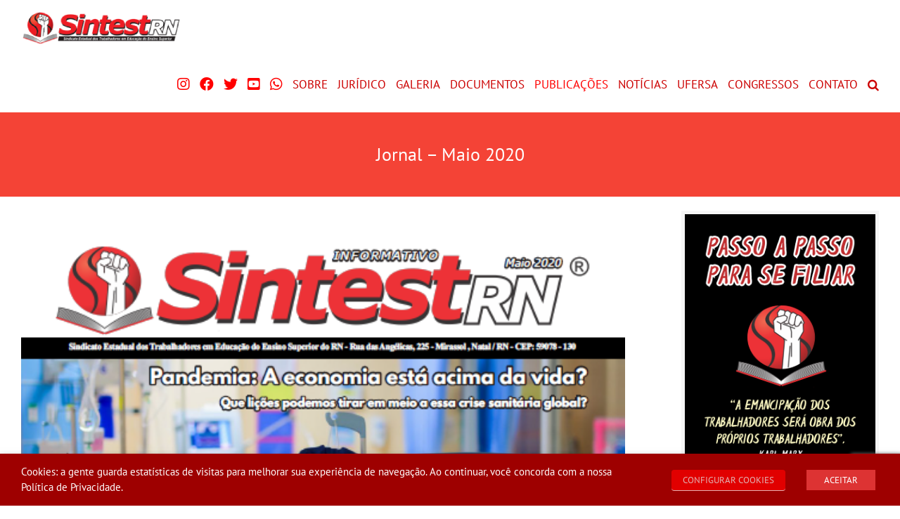

--- FILE ---
content_type: text/html; charset=UTF-8
request_url: https://sintestrn.org.br/wp-admin/admin-ajax.php?action=fusion_login_nonce
body_size: -117
content:
<input type="hidden" id="_wpnonce" name="_wpnonce" value="f9b0306f04" />

--- FILE ---
content_type: text/html; charset=utf-8
request_url: https://www.google.com/recaptcha/api2/anchor?ar=1&k=6LfEczMsAAAAAIxHIejQkWDIOv7eXFnr6tVSHs3Y&co=aHR0cHM6Ly9zaW50ZXN0cm4ub3JnLmJyOjQ0Mw..&hl=en&v=9TiwnJFHeuIw_s0wSd3fiKfN&size=invisible&badge=hide&anchor-ms=20000&execute-ms=30000&cb=2qp4c368taiz
body_size: 48113
content:
<!DOCTYPE HTML><html dir="ltr" lang="en"><head><meta http-equiv="Content-Type" content="text/html; charset=UTF-8">
<meta http-equiv="X-UA-Compatible" content="IE=edge">
<title>reCAPTCHA</title>
<style type="text/css">
/* cyrillic-ext */
@font-face {
  font-family: 'Roboto';
  font-style: normal;
  font-weight: 400;
  font-stretch: 100%;
  src: url(//fonts.gstatic.com/s/roboto/v48/KFO7CnqEu92Fr1ME7kSn66aGLdTylUAMa3GUBHMdazTgWw.woff2) format('woff2');
  unicode-range: U+0460-052F, U+1C80-1C8A, U+20B4, U+2DE0-2DFF, U+A640-A69F, U+FE2E-FE2F;
}
/* cyrillic */
@font-face {
  font-family: 'Roboto';
  font-style: normal;
  font-weight: 400;
  font-stretch: 100%;
  src: url(//fonts.gstatic.com/s/roboto/v48/KFO7CnqEu92Fr1ME7kSn66aGLdTylUAMa3iUBHMdazTgWw.woff2) format('woff2');
  unicode-range: U+0301, U+0400-045F, U+0490-0491, U+04B0-04B1, U+2116;
}
/* greek-ext */
@font-face {
  font-family: 'Roboto';
  font-style: normal;
  font-weight: 400;
  font-stretch: 100%;
  src: url(//fonts.gstatic.com/s/roboto/v48/KFO7CnqEu92Fr1ME7kSn66aGLdTylUAMa3CUBHMdazTgWw.woff2) format('woff2');
  unicode-range: U+1F00-1FFF;
}
/* greek */
@font-face {
  font-family: 'Roboto';
  font-style: normal;
  font-weight: 400;
  font-stretch: 100%;
  src: url(//fonts.gstatic.com/s/roboto/v48/KFO7CnqEu92Fr1ME7kSn66aGLdTylUAMa3-UBHMdazTgWw.woff2) format('woff2');
  unicode-range: U+0370-0377, U+037A-037F, U+0384-038A, U+038C, U+038E-03A1, U+03A3-03FF;
}
/* math */
@font-face {
  font-family: 'Roboto';
  font-style: normal;
  font-weight: 400;
  font-stretch: 100%;
  src: url(//fonts.gstatic.com/s/roboto/v48/KFO7CnqEu92Fr1ME7kSn66aGLdTylUAMawCUBHMdazTgWw.woff2) format('woff2');
  unicode-range: U+0302-0303, U+0305, U+0307-0308, U+0310, U+0312, U+0315, U+031A, U+0326-0327, U+032C, U+032F-0330, U+0332-0333, U+0338, U+033A, U+0346, U+034D, U+0391-03A1, U+03A3-03A9, U+03B1-03C9, U+03D1, U+03D5-03D6, U+03F0-03F1, U+03F4-03F5, U+2016-2017, U+2034-2038, U+203C, U+2040, U+2043, U+2047, U+2050, U+2057, U+205F, U+2070-2071, U+2074-208E, U+2090-209C, U+20D0-20DC, U+20E1, U+20E5-20EF, U+2100-2112, U+2114-2115, U+2117-2121, U+2123-214F, U+2190, U+2192, U+2194-21AE, U+21B0-21E5, U+21F1-21F2, U+21F4-2211, U+2213-2214, U+2216-22FF, U+2308-230B, U+2310, U+2319, U+231C-2321, U+2336-237A, U+237C, U+2395, U+239B-23B7, U+23D0, U+23DC-23E1, U+2474-2475, U+25AF, U+25B3, U+25B7, U+25BD, U+25C1, U+25CA, U+25CC, U+25FB, U+266D-266F, U+27C0-27FF, U+2900-2AFF, U+2B0E-2B11, U+2B30-2B4C, U+2BFE, U+3030, U+FF5B, U+FF5D, U+1D400-1D7FF, U+1EE00-1EEFF;
}
/* symbols */
@font-face {
  font-family: 'Roboto';
  font-style: normal;
  font-weight: 400;
  font-stretch: 100%;
  src: url(//fonts.gstatic.com/s/roboto/v48/KFO7CnqEu92Fr1ME7kSn66aGLdTylUAMaxKUBHMdazTgWw.woff2) format('woff2');
  unicode-range: U+0001-000C, U+000E-001F, U+007F-009F, U+20DD-20E0, U+20E2-20E4, U+2150-218F, U+2190, U+2192, U+2194-2199, U+21AF, U+21E6-21F0, U+21F3, U+2218-2219, U+2299, U+22C4-22C6, U+2300-243F, U+2440-244A, U+2460-24FF, U+25A0-27BF, U+2800-28FF, U+2921-2922, U+2981, U+29BF, U+29EB, U+2B00-2BFF, U+4DC0-4DFF, U+FFF9-FFFB, U+10140-1018E, U+10190-1019C, U+101A0, U+101D0-101FD, U+102E0-102FB, U+10E60-10E7E, U+1D2C0-1D2D3, U+1D2E0-1D37F, U+1F000-1F0FF, U+1F100-1F1AD, U+1F1E6-1F1FF, U+1F30D-1F30F, U+1F315, U+1F31C, U+1F31E, U+1F320-1F32C, U+1F336, U+1F378, U+1F37D, U+1F382, U+1F393-1F39F, U+1F3A7-1F3A8, U+1F3AC-1F3AF, U+1F3C2, U+1F3C4-1F3C6, U+1F3CA-1F3CE, U+1F3D4-1F3E0, U+1F3ED, U+1F3F1-1F3F3, U+1F3F5-1F3F7, U+1F408, U+1F415, U+1F41F, U+1F426, U+1F43F, U+1F441-1F442, U+1F444, U+1F446-1F449, U+1F44C-1F44E, U+1F453, U+1F46A, U+1F47D, U+1F4A3, U+1F4B0, U+1F4B3, U+1F4B9, U+1F4BB, U+1F4BF, U+1F4C8-1F4CB, U+1F4D6, U+1F4DA, U+1F4DF, U+1F4E3-1F4E6, U+1F4EA-1F4ED, U+1F4F7, U+1F4F9-1F4FB, U+1F4FD-1F4FE, U+1F503, U+1F507-1F50B, U+1F50D, U+1F512-1F513, U+1F53E-1F54A, U+1F54F-1F5FA, U+1F610, U+1F650-1F67F, U+1F687, U+1F68D, U+1F691, U+1F694, U+1F698, U+1F6AD, U+1F6B2, U+1F6B9-1F6BA, U+1F6BC, U+1F6C6-1F6CF, U+1F6D3-1F6D7, U+1F6E0-1F6EA, U+1F6F0-1F6F3, U+1F6F7-1F6FC, U+1F700-1F7FF, U+1F800-1F80B, U+1F810-1F847, U+1F850-1F859, U+1F860-1F887, U+1F890-1F8AD, U+1F8B0-1F8BB, U+1F8C0-1F8C1, U+1F900-1F90B, U+1F93B, U+1F946, U+1F984, U+1F996, U+1F9E9, U+1FA00-1FA6F, U+1FA70-1FA7C, U+1FA80-1FA89, U+1FA8F-1FAC6, U+1FACE-1FADC, U+1FADF-1FAE9, U+1FAF0-1FAF8, U+1FB00-1FBFF;
}
/* vietnamese */
@font-face {
  font-family: 'Roboto';
  font-style: normal;
  font-weight: 400;
  font-stretch: 100%;
  src: url(//fonts.gstatic.com/s/roboto/v48/KFO7CnqEu92Fr1ME7kSn66aGLdTylUAMa3OUBHMdazTgWw.woff2) format('woff2');
  unicode-range: U+0102-0103, U+0110-0111, U+0128-0129, U+0168-0169, U+01A0-01A1, U+01AF-01B0, U+0300-0301, U+0303-0304, U+0308-0309, U+0323, U+0329, U+1EA0-1EF9, U+20AB;
}
/* latin-ext */
@font-face {
  font-family: 'Roboto';
  font-style: normal;
  font-weight: 400;
  font-stretch: 100%;
  src: url(//fonts.gstatic.com/s/roboto/v48/KFO7CnqEu92Fr1ME7kSn66aGLdTylUAMa3KUBHMdazTgWw.woff2) format('woff2');
  unicode-range: U+0100-02BA, U+02BD-02C5, U+02C7-02CC, U+02CE-02D7, U+02DD-02FF, U+0304, U+0308, U+0329, U+1D00-1DBF, U+1E00-1E9F, U+1EF2-1EFF, U+2020, U+20A0-20AB, U+20AD-20C0, U+2113, U+2C60-2C7F, U+A720-A7FF;
}
/* latin */
@font-face {
  font-family: 'Roboto';
  font-style: normal;
  font-weight: 400;
  font-stretch: 100%;
  src: url(//fonts.gstatic.com/s/roboto/v48/KFO7CnqEu92Fr1ME7kSn66aGLdTylUAMa3yUBHMdazQ.woff2) format('woff2');
  unicode-range: U+0000-00FF, U+0131, U+0152-0153, U+02BB-02BC, U+02C6, U+02DA, U+02DC, U+0304, U+0308, U+0329, U+2000-206F, U+20AC, U+2122, U+2191, U+2193, U+2212, U+2215, U+FEFF, U+FFFD;
}
/* cyrillic-ext */
@font-face {
  font-family: 'Roboto';
  font-style: normal;
  font-weight: 500;
  font-stretch: 100%;
  src: url(//fonts.gstatic.com/s/roboto/v48/KFO7CnqEu92Fr1ME7kSn66aGLdTylUAMa3GUBHMdazTgWw.woff2) format('woff2');
  unicode-range: U+0460-052F, U+1C80-1C8A, U+20B4, U+2DE0-2DFF, U+A640-A69F, U+FE2E-FE2F;
}
/* cyrillic */
@font-face {
  font-family: 'Roboto';
  font-style: normal;
  font-weight: 500;
  font-stretch: 100%;
  src: url(//fonts.gstatic.com/s/roboto/v48/KFO7CnqEu92Fr1ME7kSn66aGLdTylUAMa3iUBHMdazTgWw.woff2) format('woff2');
  unicode-range: U+0301, U+0400-045F, U+0490-0491, U+04B0-04B1, U+2116;
}
/* greek-ext */
@font-face {
  font-family: 'Roboto';
  font-style: normal;
  font-weight: 500;
  font-stretch: 100%;
  src: url(//fonts.gstatic.com/s/roboto/v48/KFO7CnqEu92Fr1ME7kSn66aGLdTylUAMa3CUBHMdazTgWw.woff2) format('woff2');
  unicode-range: U+1F00-1FFF;
}
/* greek */
@font-face {
  font-family: 'Roboto';
  font-style: normal;
  font-weight: 500;
  font-stretch: 100%;
  src: url(//fonts.gstatic.com/s/roboto/v48/KFO7CnqEu92Fr1ME7kSn66aGLdTylUAMa3-UBHMdazTgWw.woff2) format('woff2');
  unicode-range: U+0370-0377, U+037A-037F, U+0384-038A, U+038C, U+038E-03A1, U+03A3-03FF;
}
/* math */
@font-face {
  font-family: 'Roboto';
  font-style: normal;
  font-weight: 500;
  font-stretch: 100%;
  src: url(//fonts.gstatic.com/s/roboto/v48/KFO7CnqEu92Fr1ME7kSn66aGLdTylUAMawCUBHMdazTgWw.woff2) format('woff2');
  unicode-range: U+0302-0303, U+0305, U+0307-0308, U+0310, U+0312, U+0315, U+031A, U+0326-0327, U+032C, U+032F-0330, U+0332-0333, U+0338, U+033A, U+0346, U+034D, U+0391-03A1, U+03A3-03A9, U+03B1-03C9, U+03D1, U+03D5-03D6, U+03F0-03F1, U+03F4-03F5, U+2016-2017, U+2034-2038, U+203C, U+2040, U+2043, U+2047, U+2050, U+2057, U+205F, U+2070-2071, U+2074-208E, U+2090-209C, U+20D0-20DC, U+20E1, U+20E5-20EF, U+2100-2112, U+2114-2115, U+2117-2121, U+2123-214F, U+2190, U+2192, U+2194-21AE, U+21B0-21E5, U+21F1-21F2, U+21F4-2211, U+2213-2214, U+2216-22FF, U+2308-230B, U+2310, U+2319, U+231C-2321, U+2336-237A, U+237C, U+2395, U+239B-23B7, U+23D0, U+23DC-23E1, U+2474-2475, U+25AF, U+25B3, U+25B7, U+25BD, U+25C1, U+25CA, U+25CC, U+25FB, U+266D-266F, U+27C0-27FF, U+2900-2AFF, U+2B0E-2B11, U+2B30-2B4C, U+2BFE, U+3030, U+FF5B, U+FF5D, U+1D400-1D7FF, U+1EE00-1EEFF;
}
/* symbols */
@font-face {
  font-family: 'Roboto';
  font-style: normal;
  font-weight: 500;
  font-stretch: 100%;
  src: url(//fonts.gstatic.com/s/roboto/v48/KFO7CnqEu92Fr1ME7kSn66aGLdTylUAMaxKUBHMdazTgWw.woff2) format('woff2');
  unicode-range: U+0001-000C, U+000E-001F, U+007F-009F, U+20DD-20E0, U+20E2-20E4, U+2150-218F, U+2190, U+2192, U+2194-2199, U+21AF, U+21E6-21F0, U+21F3, U+2218-2219, U+2299, U+22C4-22C6, U+2300-243F, U+2440-244A, U+2460-24FF, U+25A0-27BF, U+2800-28FF, U+2921-2922, U+2981, U+29BF, U+29EB, U+2B00-2BFF, U+4DC0-4DFF, U+FFF9-FFFB, U+10140-1018E, U+10190-1019C, U+101A0, U+101D0-101FD, U+102E0-102FB, U+10E60-10E7E, U+1D2C0-1D2D3, U+1D2E0-1D37F, U+1F000-1F0FF, U+1F100-1F1AD, U+1F1E6-1F1FF, U+1F30D-1F30F, U+1F315, U+1F31C, U+1F31E, U+1F320-1F32C, U+1F336, U+1F378, U+1F37D, U+1F382, U+1F393-1F39F, U+1F3A7-1F3A8, U+1F3AC-1F3AF, U+1F3C2, U+1F3C4-1F3C6, U+1F3CA-1F3CE, U+1F3D4-1F3E0, U+1F3ED, U+1F3F1-1F3F3, U+1F3F5-1F3F7, U+1F408, U+1F415, U+1F41F, U+1F426, U+1F43F, U+1F441-1F442, U+1F444, U+1F446-1F449, U+1F44C-1F44E, U+1F453, U+1F46A, U+1F47D, U+1F4A3, U+1F4B0, U+1F4B3, U+1F4B9, U+1F4BB, U+1F4BF, U+1F4C8-1F4CB, U+1F4D6, U+1F4DA, U+1F4DF, U+1F4E3-1F4E6, U+1F4EA-1F4ED, U+1F4F7, U+1F4F9-1F4FB, U+1F4FD-1F4FE, U+1F503, U+1F507-1F50B, U+1F50D, U+1F512-1F513, U+1F53E-1F54A, U+1F54F-1F5FA, U+1F610, U+1F650-1F67F, U+1F687, U+1F68D, U+1F691, U+1F694, U+1F698, U+1F6AD, U+1F6B2, U+1F6B9-1F6BA, U+1F6BC, U+1F6C6-1F6CF, U+1F6D3-1F6D7, U+1F6E0-1F6EA, U+1F6F0-1F6F3, U+1F6F7-1F6FC, U+1F700-1F7FF, U+1F800-1F80B, U+1F810-1F847, U+1F850-1F859, U+1F860-1F887, U+1F890-1F8AD, U+1F8B0-1F8BB, U+1F8C0-1F8C1, U+1F900-1F90B, U+1F93B, U+1F946, U+1F984, U+1F996, U+1F9E9, U+1FA00-1FA6F, U+1FA70-1FA7C, U+1FA80-1FA89, U+1FA8F-1FAC6, U+1FACE-1FADC, U+1FADF-1FAE9, U+1FAF0-1FAF8, U+1FB00-1FBFF;
}
/* vietnamese */
@font-face {
  font-family: 'Roboto';
  font-style: normal;
  font-weight: 500;
  font-stretch: 100%;
  src: url(//fonts.gstatic.com/s/roboto/v48/KFO7CnqEu92Fr1ME7kSn66aGLdTylUAMa3OUBHMdazTgWw.woff2) format('woff2');
  unicode-range: U+0102-0103, U+0110-0111, U+0128-0129, U+0168-0169, U+01A0-01A1, U+01AF-01B0, U+0300-0301, U+0303-0304, U+0308-0309, U+0323, U+0329, U+1EA0-1EF9, U+20AB;
}
/* latin-ext */
@font-face {
  font-family: 'Roboto';
  font-style: normal;
  font-weight: 500;
  font-stretch: 100%;
  src: url(//fonts.gstatic.com/s/roboto/v48/KFO7CnqEu92Fr1ME7kSn66aGLdTylUAMa3KUBHMdazTgWw.woff2) format('woff2');
  unicode-range: U+0100-02BA, U+02BD-02C5, U+02C7-02CC, U+02CE-02D7, U+02DD-02FF, U+0304, U+0308, U+0329, U+1D00-1DBF, U+1E00-1E9F, U+1EF2-1EFF, U+2020, U+20A0-20AB, U+20AD-20C0, U+2113, U+2C60-2C7F, U+A720-A7FF;
}
/* latin */
@font-face {
  font-family: 'Roboto';
  font-style: normal;
  font-weight: 500;
  font-stretch: 100%;
  src: url(//fonts.gstatic.com/s/roboto/v48/KFO7CnqEu92Fr1ME7kSn66aGLdTylUAMa3yUBHMdazQ.woff2) format('woff2');
  unicode-range: U+0000-00FF, U+0131, U+0152-0153, U+02BB-02BC, U+02C6, U+02DA, U+02DC, U+0304, U+0308, U+0329, U+2000-206F, U+20AC, U+2122, U+2191, U+2193, U+2212, U+2215, U+FEFF, U+FFFD;
}
/* cyrillic-ext */
@font-face {
  font-family: 'Roboto';
  font-style: normal;
  font-weight: 900;
  font-stretch: 100%;
  src: url(//fonts.gstatic.com/s/roboto/v48/KFO7CnqEu92Fr1ME7kSn66aGLdTylUAMa3GUBHMdazTgWw.woff2) format('woff2');
  unicode-range: U+0460-052F, U+1C80-1C8A, U+20B4, U+2DE0-2DFF, U+A640-A69F, U+FE2E-FE2F;
}
/* cyrillic */
@font-face {
  font-family: 'Roboto';
  font-style: normal;
  font-weight: 900;
  font-stretch: 100%;
  src: url(//fonts.gstatic.com/s/roboto/v48/KFO7CnqEu92Fr1ME7kSn66aGLdTylUAMa3iUBHMdazTgWw.woff2) format('woff2');
  unicode-range: U+0301, U+0400-045F, U+0490-0491, U+04B0-04B1, U+2116;
}
/* greek-ext */
@font-face {
  font-family: 'Roboto';
  font-style: normal;
  font-weight: 900;
  font-stretch: 100%;
  src: url(//fonts.gstatic.com/s/roboto/v48/KFO7CnqEu92Fr1ME7kSn66aGLdTylUAMa3CUBHMdazTgWw.woff2) format('woff2');
  unicode-range: U+1F00-1FFF;
}
/* greek */
@font-face {
  font-family: 'Roboto';
  font-style: normal;
  font-weight: 900;
  font-stretch: 100%;
  src: url(//fonts.gstatic.com/s/roboto/v48/KFO7CnqEu92Fr1ME7kSn66aGLdTylUAMa3-UBHMdazTgWw.woff2) format('woff2');
  unicode-range: U+0370-0377, U+037A-037F, U+0384-038A, U+038C, U+038E-03A1, U+03A3-03FF;
}
/* math */
@font-face {
  font-family: 'Roboto';
  font-style: normal;
  font-weight: 900;
  font-stretch: 100%;
  src: url(//fonts.gstatic.com/s/roboto/v48/KFO7CnqEu92Fr1ME7kSn66aGLdTylUAMawCUBHMdazTgWw.woff2) format('woff2');
  unicode-range: U+0302-0303, U+0305, U+0307-0308, U+0310, U+0312, U+0315, U+031A, U+0326-0327, U+032C, U+032F-0330, U+0332-0333, U+0338, U+033A, U+0346, U+034D, U+0391-03A1, U+03A3-03A9, U+03B1-03C9, U+03D1, U+03D5-03D6, U+03F0-03F1, U+03F4-03F5, U+2016-2017, U+2034-2038, U+203C, U+2040, U+2043, U+2047, U+2050, U+2057, U+205F, U+2070-2071, U+2074-208E, U+2090-209C, U+20D0-20DC, U+20E1, U+20E5-20EF, U+2100-2112, U+2114-2115, U+2117-2121, U+2123-214F, U+2190, U+2192, U+2194-21AE, U+21B0-21E5, U+21F1-21F2, U+21F4-2211, U+2213-2214, U+2216-22FF, U+2308-230B, U+2310, U+2319, U+231C-2321, U+2336-237A, U+237C, U+2395, U+239B-23B7, U+23D0, U+23DC-23E1, U+2474-2475, U+25AF, U+25B3, U+25B7, U+25BD, U+25C1, U+25CA, U+25CC, U+25FB, U+266D-266F, U+27C0-27FF, U+2900-2AFF, U+2B0E-2B11, U+2B30-2B4C, U+2BFE, U+3030, U+FF5B, U+FF5D, U+1D400-1D7FF, U+1EE00-1EEFF;
}
/* symbols */
@font-face {
  font-family: 'Roboto';
  font-style: normal;
  font-weight: 900;
  font-stretch: 100%;
  src: url(//fonts.gstatic.com/s/roboto/v48/KFO7CnqEu92Fr1ME7kSn66aGLdTylUAMaxKUBHMdazTgWw.woff2) format('woff2');
  unicode-range: U+0001-000C, U+000E-001F, U+007F-009F, U+20DD-20E0, U+20E2-20E4, U+2150-218F, U+2190, U+2192, U+2194-2199, U+21AF, U+21E6-21F0, U+21F3, U+2218-2219, U+2299, U+22C4-22C6, U+2300-243F, U+2440-244A, U+2460-24FF, U+25A0-27BF, U+2800-28FF, U+2921-2922, U+2981, U+29BF, U+29EB, U+2B00-2BFF, U+4DC0-4DFF, U+FFF9-FFFB, U+10140-1018E, U+10190-1019C, U+101A0, U+101D0-101FD, U+102E0-102FB, U+10E60-10E7E, U+1D2C0-1D2D3, U+1D2E0-1D37F, U+1F000-1F0FF, U+1F100-1F1AD, U+1F1E6-1F1FF, U+1F30D-1F30F, U+1F315, U+1F31C, U+1F31E, U+1F320-1F32C, U+1F336, U+1F378, U+1F37D, U+1F382, U+1F393-1F39F, U+1F3A7-1F3A8, U+1F3AC-1F3AF, U+1F3C2, U+1F3C4-1F3C6, U+1F3CA-1F3CE, U+1F3D4-1F3E0, U+1F3ED, U+1F3F1-1F3F3, U+1F3F5-1F3F7, U+1F408, U+1F415, U+1F41F, U+1F426, U+1F43F, U+1F441-1F442, U+1F444, U+1F446-1F449, U+1F44C-1F44E, U+1F453, U+1F46A, U+1F47D, U+1F4A3, U+1F4B0, U+1F4B3, U+1F4B9, U+1F4BB, U+1F4BF, U+1F4C8-1F4CB, U+1F4D6, U+1F4DA, U+1F4DF, U+1F4E3-1F4E6, U+1F4EA-1F4ED, U+1F4F7, U+1F4F9-1F4FB, U+1F4FD-1F4FE, U+1F503, U+1F507-1F50B, U+1F50D, U+1F512-1F513, U+1F53E-1F54A, U+1F54F-1F5FA, U+1F610, U+1F650-1F67F, U+1F687, U+1F68D, U+1F691, U+1F694, U+1F698, U+1F6AD, U+1F6B2, U+1F6B9-1F6BA, U+1F6BC, U+1F6C6-1F6CF, U+1F6D3-1F6D7, U+1F6E0-1F6EA, U+1F6F0-1F6F3, U+1F6F7-1F6FC, U+1F700-1F7FF, U+1F800-1F80B, U+1F810-1F847, U+1F850-1F859, U+1F860-1F887, U+1F890-1F8AD, U+1F8B0-1F8BB, U+1F8C0-1F8C1, U+1F900-1F90B, U+1F93B, U+1F946, U+1F984, U+1F996, U+1F9E9, U+1FA00-1FA6F, U+1FA70-1FA7C, U+1FA80-1FA89, U+1FA8F-1FAC6, U+1FACE-1FADC, U+1FADF-1FAE9, U+1FAF0-1FAF8, U+1FB00-1FBFF;
}
/* vietnamese */
@font-face {
  font-family: 'Roboto';
  font-style: normal;
  font-weight: 900;
  font-stretch: 100%;
  src: url(//fonts.gstatic.com/s/roboto/v48/KFO7CnqEu92Fr1ME7kSn66aGLdTylUAMa3OUBHMdazTgWw.woff2) format('woff2');
  unicode-range: U+0102-0103, U+0110-0111, U+0128-0129, U+0168-0169, U+01A0-01A1, U+01AF-01B0, U+0300-0301, U+0303-0304, U+0308-0309, U+0323, U+0329, U+1EA0-1EF9, U+20AB;
}
/* latin-ext */
@font-face {
  font-family: 'Roboto';
  font-style: normal;
  font-weight: 900;
  font-stretch: 100%;
  src: url(//fonts.gstatic.com/s/roboto/v48/KFO7CnqEu92Fr1ME7kSn66aGLdTylUAMa3KUBHMdazTgWw.woff2) format('woff2');
  unicode-range: U+0100-02BA, U+02BD-02C5, U+02C7-02CC, U+02CE-02D7, U+02DD-02FF, U+0304, U+0308, U+0329, U+1D00-1DBF, U+1E00-1E9F, U+1EF2-1EFF, U+2020, U+20A0-20AB, U+20AD-20C0, U+2113, U+2C60-2C7F, U+A720-A7FF;
}
/* latin */
@font-face {
  font-family: 'Roboto';
  font-style: normal;
  font-weight: 900;
  font-stretch: 100%;
  src: url(//fonts.gstatic.com/s/roboto/v48/KFO7CnqEu92Fr1ME7kSn66aGLdTylUAMa3yUBHMdazQ.woff2) format('woff2');
  unicode-range: U+0000-00FF, U+0131, U+0152-0153, U+02BB-02BC, U+02C6, U+02DA, U+02DC, U+0304, U+0308, U+0329, U+2000-206F, U+20AC, U+2122, U+2191, U+2193, U+2212, U+2215, U+FEFF, U+FFFD;
}

</style>
<link rel="stylesheet" type="text/css" href="https://www.gstatic.com/recaptcha/releases/9TiwnJFHeuIw_s0wSd3fiKfN/styles__ltr.css">
<script nonce="VtJwo3ro_WpqV094nXzPDA" type="text/javascript">window['__recaptcha_api'] = 'https://www.google.com/recaptcha/api2/';</script>
<script type="text/javascript" src="https://www.gstatic.com/recaptcha/releases/9TiwnJFHeuIw_s0wSd3fiKfN/recaptcha__en.js" nonce="VtJwo3ro_WpqV094nXzPDA">
      
    </script></head>
<body><div id="rc-anchor-alert" class="rc-anchor-alert"></div>
<input type="hidden" id="recaptcha-token" value="[base64]">
<script type="text/javascript" nonce="VtJwo3ro_WpqV094nXzPDA">
      recaptcha.anchor.Main.init("[\x22ainput\x22,[\x22bgdata\x22,\x22\x22,\[base64]/[base64]/[base64]/[base64]/cjw8ejpyPj4+eil9Y2F0Y2gobCl7dGhyb3cgbDt9fSxIPWZ1bmN0aW9uKHcsdCx6KXtpZih3PT0xOTR8fHc9PTIwOCl0LnZbd10/dC52W3ddLmNvbmNhdCh6KTp0LnZbd109b2Yoeix0KTtlbHNle2lmKHQuYkImJnchPTMxNylyZXR1cm47dz09NjZ8fHc9PTEyMnx8dz09NDcwfHx3PT00NHx8dz09NDE2fHx3PT0zOTd8fHc9PTQyMXx8dz09Njh8fHc9PTcwfHx3PT0xODQ/[base64]/[base64]/[base64]/bmV3IGRbVl0oSlswXSk6cD09Mj9uZXcgZFtWXShKWzBdLEpbMV0pOnA9PTM/bmV3IGRbVl0oSlswXSxKWzFdLEpbMl0pOnA9PTQ/[base64]/[base64]/[base64]/[base64]\x22,\[base64]\\u003d\x22,\[base64]/DqMKTwoXCkcOlOhLCvMKDw6/DtGYFwpnCoWHDn8OVe8KHwrLCvcKqZz/DkmnCucKyMMK2wrzCqFxSw6LCs8OCw7NrD8KtJV/CusKBVUN7w6LCrgZIY8OawoFWQ8KOw6ZYwrEHw5YSwpU3asKvw5vCksKPwrrDpsK1ME3DlnbDjUHCuhVRwqDCtQM6acKBw6F6bcKVNz8pCARSBMOzwojDmsK2w4nCtcKwWsOWFX0xEcK8eHsfwq/DnsOcw7/CusOnw7w7w6BfJsOQwofDjgnDr2cQw7Fpw61RwqvCiG8eAWxBwp5Vw5PCu8KEZXsMaMO2w4kQBGBRwq9hw5UBCUk2wo/CtE/Dp2wQV8KGUi3CqsO1F3piPk/Dg8OKwqvCrCAUXsOAw6rCtzFoC0nDqzDDi28rwqFTMsKRw6TChcKLCSsIw5LCoxjCtAN0wrULw4LCulcAfhcQwrzCgMK4EsKoEjfCs1TDjsKowrvDjH5LcMKudXzDqj7CqcO9woZaWD/[base64]/CqcKxeArDvcOnwozCvS04ZMO+ZcOJw4Qzd8Oow7HCtB0Rw6rChsOOAz3DrRzCnMK3w5XDnj7DmFUsaMKEKC7Dsn7CqsOaw7gUfcKIZSEmScKbw4fChyLDhsKmGMOUw5jDs8KfwostZi/CoE3DhT4Rw5Nhwq7DgMKdw5nCpcK+w7HDnBh+TcK0Z0QXVFrDqUYmwoXDtVnCvlLCi8Ocwrpyw4kNGMKGdMO0QsK8w7lsQg7DnsKNw4tLSMOzSQDCusK7wrTDoMOmZgDCpjQMfsK7w6nCkl3Cv3zCuzvCssKNDsOaw4t2HMOeaAAqMMOXw7vDlcKWwoZmdm/DhMOiw4nCl37DgTjDtEc0AsOUVcOWwr3CksOWwpDDjBfDqMKTSsKeEEvDmMKgwpVZfXLDgBDDkcK5fgVLw4BNw6lyw7dQw6DCn8OkYMOnw4rDvMOtWzE3wr8qw5oxc8OaDSk8wrt+wobClsOxVgdeAsOjwpHCo8OswobCuDwfG8OKL8KJdxA/ZU7Crnoew5/Dj8O3wpXCrMKSw7zDq8KswoIIwonDvTwQwogKLDJVbcKww43DtQzCv1jCiSlLwrfCp8O5NGzDuwlkc3jCmGzCgGQcwplew6vDq8Kww6nCo3nDocKGw5/CmsOWwoFJH8OEL8OAFRUpPlYVR8Ogw4ghwpYsw4A1w5QHw5lRwqMAw5vDqMOwOTVgwpVkSRfDuMKkAMOSw47CrsO4IMOTIxHDtG7Cp8KSfyjCpsOnwqfCqcOlSsOedMO/YMOFYSLDmsKCZjoZwpR9EsOkw6QywrTDr8KrGklGwpoUa8KNX8KXThXDjmjDh8KBAcKDfcKgS8Ktekl6w5wewrM/[base64]/DhMKvwpURw53Ct8OIVnvCk2PCmm/CvRBFw4vDnBM4Xm4ZH8OIZ8Kqw4DDv8KFH8OLwpYYL8KpwrzDn8KPw4LDscK/wpvCpQbCgxLClX9vJQ3DlDTCgFDCqcO6KsOxQE05MnbClMOJFl7Dp8OnwrvDuMO1ADAbwrzDjkrDj8Kuw7drw7grCMOVGMOlccKSESTDnAfCnsKrIwRPw6Rrwrlew4fDoxETc0x1P8Osw6wHQgXCgcOacMK9H8K3w7Jqw7LDvg/CvkHCrQfDm8KFL8KgLXF5OgFcd8K9R8OlA8OfHXM5w6HCoGnCt8KSQsOWwrLCu8ODw6k/TsK8w57CjgzCscOSwqvCk1Yowp10w6zDvcKmw7DCrz7DpkQ4w6jCqMKMwoVfwqjDmzJNwrbCr10aMMO3E8K0w5Jiw6w1w4nDtsO2Qx9iw5QMw6jCjVPCg2XDt23CgHsyw4MmMsKHUX3Dmh0cfXQVdsKPwoDCti9tw5/DjMOOw77DrHNzFVUQw6LDhHvDs3AJPy5AaMKIwoA3VMOkw4jDiy0wGsO2wrPClcKaZcO5F8Opwq1gUcOAKDoWZMOOw5XCicKvwq9Nw6Y9aljCgAvDjcKkw4PDq8OSDRFXbkw5P3PDmnHCtDnDuhp6wqHCrF/ClAPCssKyw58UwrAQEUpnBsO8w5jDpTEIwrTCjCBkwrTClXArw7Agw6Rbw5Irwr3CosOsAMOqwr9LT0hNw7XDoG3Cp8KcbnptwprCkiwVJcOQHHY2MgRnG8OzwoTDjsKjUcKlwr/DrDHDiybCoAAQw73CmgrDuDTDlsO7RV4IwovDqzbDhgrCjsKAd3YpcsK9w5pHDT7DtsKWw7rCrsK4VMK6wr8abic+ZRHCignCtMOfPMKnWmPCtEF3fMKrwoNBw5BRwpzCsMORwq/CiMKyE8O6U0rDoMOcwpLCtkJowrU2asKEw7hJVsKhMFLDlE/CvSxZNMK1bFzDr8KOwrrCrRfDvznCncKDbkNnwqjCsgzChXrCqh56AsKNQ8O4AWTDvsKiw6jDr8O5ZEjCgnoXHsOKCsOTwrdaw6/DmcO+OsKmwq7CsS3CoQ3CskASXMKOTTQkw7fCkRhgY8OTwpTCqyXDnwwcwpV0wosgJ1PCgHbDi3fDowfDi1TDrz/CisO+w5Y2w4lew5rDkGBHwqBpwqjCunnCo8KSw5HDncO2a8Oywrh4Ph52wqzDi8OYw5sVw43Cs8KWL3TDoRHDq2XCh8OkcMO7w6NDw41wwoJZw6gDw741w7bDj8Kia8OjwpDDgsK/FMKrSMK6EcKfCsO/w5fCpHIMw5AuwrYIwrrDpkbDjGjCnVDDpmrDqQHChzw7fUMqwoHCrAjDksKPKyk6DBnDq8K6YBPDrh3DuCjCusORw6jDh8KfIk/Dlwtgwo8lw6NDwopCwrgNYcKkE0tYWUrCi8KJw6lkw4AVB8OSwopMw7vDrnPCgsKnbMKNw43DhcKyHcKIwr/[base64]/w6xOw513Dy3DoAHDtsOLw7IHw4XCkw3DsEJ+wqHDvxlBGEARwoprwrrDg8Ouw6UGwohCbcOwankSHQ4DYH/CtMKHw4I9wrQ8w6rDoMOhDsKqUcOUXTjCn1bCtcOVRxBiMWJtwqdcAzDCicK/Y8Orw7DDoUTCtMOYwpHDocK0w4/DrBrDmcO3WHjDrMOewqLCqsOnwqnDvsO9YFTCsF7Du8KXw43CmcOqHMOPwoXDkR4nLR4YQMOZcU5MHMO4A8OuAUR1w4HCtsO8a8KXVEQ4wofDomYmwrg2BMKZwq/Co3gPw6IjDcKtwqbCpMOBw5HCqcK8DcKFWC5pDw/DlsOsw6cIwrs1VUBpw4TCt03DtsKLwozCjMO2wrjCr8Owwrs2QMKpYAnCl2DDusOVw5trPcKBexHCjynDgsOZw5nDlcKBAgDCp8KBUQHCjW8VeMOAwqjDv8KhwpARHmtON0vCgsOTwrsjVMO+MWvDhMKdTXnCqcOmw59mfsKGB8OxYsKAIcKKwrVBwo/Csi0EwqNxw7LDnw9hwqXCvn4Vwr/DrGFwG8OQwrglw47DnVPDmGtMwrrClcOLw63Cm8OGw5hRHm9SBkTCijh2VcKdRV3DhcKBQytve8OpwowzLSEaWcOzw6zDsTXCuMOJQMOCesOxN8Kgw5BeeiVwdzw7aC5GwqLDlWkGIAFIw45Aw5IVw4DDpiF3QCVoB0nCncKlw4ZHDiMSPcKRwrbDgj/CqsObUX3CuB9UA2FZwofCoAtpwpQ3eHnCtcO5woDCjB/CgwXDizQDw7XDgcKew5Y+w6xKe0vChcKPwqLDn8OyYcO/BMKfwqofw5Y6VSnDjsKLwr3CqihQUXDCtMOAdcKQw6Vzwo/ColRaTcOfL8OofUzCmkc0E2HDh0DDmMOnwoc/YMKxRsKNw65kXcKsA8Ogw4fCmSfCksOVw4QtZsONZXM1AsOJw7vCpsKlw7bCmEVuw4hOwr/Coz8sGDxhw4nCtj/DgHtOWgBYJR9Aw7nDkTpRJCRvXMK3w4sJw6TCr8O0TcO7wr5ZI8KsEMKWLXZ+wrLDuAXDk8KJwqDCrk/DhEDDrDI1ZhoseC4LasKxwp5CwpdaaRIQw6fChRllw6nCoUg4wogdAEvCiVQpw7TCicOgw596DXXCumXDr8KlN8KOwq/Ckl4hFsKAwpHDlMKMPGwuwrPCr8OXTMOQw5/DqiTDiEgLa8Khw7/DvMOIYcOJwr1twoYhNyjDtcKzNxc/BjDCvgfDm8Kvw7LCr8Obw4jCi8OzdMKjwqPDlwrDozHCmGoMwoLCssKGRsKQUsONFVNewrYrwrp5RmDDqkptw6TCq3TCqmp3wrDDuzDDn35hw6bDk1sBw4MRw7bDkRPCsyU3w5HCmWF0G3NwIF/DizwVB8OlVHjCkcOuXcKOwoJVO8KIwqLCuMOww6rCthXCoTIKNDsICVIkw6vDoWAfCT3CtW5/wqHCk8Omw6NcEsOlwp/Dt0YrMMOsHjfCslbCllw+wp3CsMKxEzRsw6/Dsh7ClMO4FsKXw703wrUCw5gbV8OGIsKkw4jDnMKLFAhVw6bDmsKXw5Q5WcOAw6/CvS3CiMOew6Q4w6rDiMKgwq/CnMKqw5LCg8KQwpJGw7rDicONVlwHScK6wpnDisOJw5kNZQo/wqVkYETCvyLDisONw4zCocKDTsKiQCPDhmkLwrYnw7MawqPCtyDDtcOBYW3DrGjDnsOjwrrDij/CkWfCpMKnwol8GjbCjmw0wopkw7Bfw5tBCMOQDANPwqXCgsKJw7jCrCPClSbCm2fCjz7Chhp7ecOgKHF3CsKlwo3DpCsew43Cqg/DpcKRCsOhLlXCisK1w6HCuXvDpTMIw6nCviUhTGFNwoxKOMOiAsK1w4LCg2LDh0DDrMKLS8KaGllyRkUgw5nDj8Kjw7/CrXtIGBTDuRh7JMOmdB1QUhjDimLDvyARw7c9woouRcKCwrZ0wpQ7wrBubcOYUnBuJQ7Co0nCozU0BzM4RxrCv8K1w5kFw7jDiMOSwopvwqfCrcOLMQBiwqTDoArCtGp7cMOUXMK/wpTCncK+wonCs8O9S03DhsO4QUHDpz98WFFuwrVTwqglw6XCp8KHwqXCmcKlw5EGZhDCr18Vw4nCjsK5bQc5wppdwqZ4wqXDicKAw4fCqMOScDRSw68ywqRfbCHCp8Kiw5h1wqZkwqpoUwTDs8KaInF5Uj/[base64]/Dh8KZOsKNw795GcKMFk7CrsKacnwKXsKAZiZEw6E1BcK4RHbDpMKwwpnDhQRRRcOMWz8Bw70lw6HCpcKFOsO5bsKIw75SwqHCk8KAw6HDsCICBcOMw7lcwrvDtwIaw4fDumHCv8KjwpNnwonDny3CrDM6w7cpfcKHw57Dkm/[base64]/Dlm1xwp/DscOjw5/DpQdowq3Di8KPfsKzbhh/QB7CpVcibcKiwo3DrE52HFZjHy3CqUvCsjAkwq47H2fDoQvCoVIGCsO6w7zDgk3ChcKQHHIfw4k6WCVIwrvDt8K/[base64]/woPCv8O5WF5Lw5DCtcKJw6TDgsKwwpzDisOecxrDgCY+IsOKwo3Cs3dWwoAEMzbCrgVAwqLCtMOWbwzCmsKOZsOaw7/DtBcVEcO7wr7CvxlHNsONwpc8w6Fmw5TDsAjDgxYvH8O/w6Qzw605w7AtY8OjDCnDl8Ksw5Y3fcKrQsKiOEbDuMKwIUIsw4Y+wojCmsOUAXHCiMKWXcK2fcKBYMOfbMKTDsKdwrvCiQN4wr9cccKrL8Knw6QCw6BsQsKgYcKwUMKrKMKLw6A/[base64]/DhHV8VCjDtBLCr8Ofw7nDmsKow6gEDwdow4PCmsOiXMKtw5BgwoPCkMOyw6nCrcKuNsO7w4LCqUYnw6cdXxQfw4EtXcKIXDlMw6UIwqLCtlUJw7vCnMOWBi86URbDlzPCtMOQw5nCl8OwwolFG2t1wo/DpHjDn8KIWjhZwoPCnsKFw5wRKgYyw4nDr2PCrsKLwrkERsKSYsKOwqHDrnrCr8OewoZQw4kGAcO+wpsBZ8KVw7PCncKQwqHClWzDk8K9wq5qwqUXwppVW8Kew5srwp3DiRRWEx3DjcOGwoR/ejsTwobDkyzDh8O8w7s6w5DDuxbDlQFkUHfDsn/DhUlyHEPDlCzCtsK5wqjChsKWw68kG8O/HcODw73DiyrCs2PCnx/Dpj3Dvl/Cm8OUw6REwq5bwrdrSizDkcOKw4LDvMO5w5bCtkLCnsKuw4cTZnVwwpN6w54/UxLCqcOlw7ctw6ImMg3Do8Kmb8KkcEcowq5zEW/[base64]/wqPCv8O9J8KpSwRwYMKxwo91c8KGJ8KDw4MZdDowWsKmBcKxwpInS8O0VsO2wqx2w7DDti/DncKaw7zCjifDtsOBS23Du8KjHsKMP8O3w4jDpy9xbsKRwr3DmMKnO8OvwqVPw7fDixQ+w6hAdcKgwqzCvMOoXsO7ambCp005WwU5YwnCgBjCicKMJ3YTwqTCkFRdwr/Do8KiwqrCucOuBnDDuzPDkwLCrF9WJcKEdhAXw7TDj8OjDMOYAFUEVsK/w5cfw53DmcOtbsK3e2LDog/CvcK6HMOyJcKzw7QUw5jCvjcnTsOIw71Kwo9wwoUCw4VswqhMwrbDo8KuBEXCiU4jFmHCkgnCvhM/XgIuw5Qrw47DtMO0wqpoesKtL29QGsOUMMKSCMKkw4BMwp9QW8O/OlphwrfCvMOrwr/DkB16VTrClTY9BsK9cXPCgWrCrk7CqsKKJsOOw5nCpMO9ZcONTUrChsOkwrJZw4Q2YsKmw5jDjATDqsK/VAgOwoUHwqvDjDnDrB7DpCkrwoMXIQnCp8K+wqLDhMOIEsO6w6fDpXnDjyR5cCbChRQoSWV/wp/CusOBKsK7w74qw5zCqkLCgMOxNH/Cs8OEwq7CnVUqw5Qewq7CvWzDvsOQwq0EwrkaCBjDhXfCucKEw4wQw4HDhMKcw6TClsOYEAIlw4XDjlh/eUvCocKOO8OAEMKXwrpuasKyB8KTwoEIaklRR1xmwqLDgiLDpj4EVcKhSW/[base64]/DhSrChyDDisKuCMOvwoALdjnCkh7DsxvCoyLDp0EYw7BkwqFXw7HCnjjDshfCmsOgJVLCqG7DkMOtfcKRGiBUCj/[base64]/FxnDgTfDlcOMwrVlwokJZRfCrsKAMAlTdERTLD/DikFwwrTCkcOYN8OSdsK7RD8kw4s8wrzDisORwrlTTsOOwpdaVsOCw446w44qJAkVw7vCosOPw6rCkcKOcMO/[base64]/wpjDkcOgwoPDqkhKKsOyQz/ClsOzwpJTwr/DscOKGMOeQj7DnBDCkGltw6LCucKaw4BQcUUSOsOOPl7DqsOlwojDoCdLJsOWEwfDmEkYw7jCksKRMjvDm2wGw7zCvBjDhzFbFRfCji4uG1wOMsKVwrfDuzfDiMKbe2Ucwr90wprCuWktH8KaCyPDuyorw6LCkk08Y8Omw4PDmw4WaT/Cj8K2CzwJI1rCm0pIw7pmw5YcIQYZw4N6OsKZb8O8Mgw6UwZNw6HCpcKyRmjDpgU9SS/DvlhsWcK6VcKYw45sTFttw5cIw4zCmxrCisK6wqxmQD7DmsKkcCrCmkcEw7x3Qy5NVQYbwrPCmMOdw7HCucOJw7/CkkHDh1cOF8KnwoVFE8OMEmvCmDhWw4fCusOMwp3DjMOAwq/[base64]/DpFXCiwpVXz/Cv8OneikRwr19wr9Ew7LDgSt9OsOTblAbe3/CusKUw6HDrjETwpcCIRt/CAE8w4NwJm8Iw5BpwqsPPQQcwr7Cg8Kgw5zCvsK1wrNwGMOSwq3CusKJEBzCqVHDgsO8RsOBJcOJwrXDu8O5bhFbY1DCj00BEsO/bMKHaGY/a1gewq5Iwo/DlMK6XTZsCcK1wprCm8O3FsOEwrHDusKhIl7DsGtyw6caIW8xwppWw5zCvMK4S8KSDyw1e8OEwps4NAROdTzCksOjw60dwpPDhSjCkCMgX0Fkwr56wqbDjMO+wqc9w5bCk1DCjcKkLsODw5fCi8OXfE/CpD7DjMK0w68wdA9Ewp4Cw7Esw5TCiXbCrAo5BsKDbg4Ow7PCiRTCnsOndMKXJ8OfIcKWw4XCosKrw7hcMTlHw4PDscOOw5TDn8K4w6JwYcKTUcOYw7F4w57Dvn/[base64]/CpcKRw4AoCcOHN8OeDsO7eSxYSMOHw4XCoBEAZMOHSV8rXHTCs3bCqMKiUk8ww4bDiGknwqdEC3DDpippw4rCvj7CnH4GSHhSw6zClUlWesOUwoVTwo3DqBocw4fCjTItWsOrWMOMRMO8OcKAYWLDlAd5w7vCoSrDugdjaMKRw7Utw4/Dq8KVUsKPNifDi8K3ZcOYdsO5w6PDksKeHChRS8Onw5PCkXbCr1YvwrJsQcKkw5rDt8O2NzVdbsOXw7/CrWhWQcO1w4TCoFzDs8Ovw49+fSZgwrPDiHfCrcODw6IgwqfDkcK+wrHDpEFac07CpcKVbMKqwpzCr8Ktwotqw5XCt8KePWnDgsKHYgHDncK5ejDCiS3CnMOcOxzCsyLCh8Kkw4RkGcOPbcKba8KKCRzDoMO2asO4PMOFfcK/wr3Dp8KIdDEsw67Cv8OFMUjChMOaMcO8JMOpwpg7wocwU8KIwpXDmMOLSsO3Ow/[base64]/DsMKkwrRVPlvDrDhMEgZ6UR09PMOgwqjCn8OBUsO1aU0zHWHCicOsL8OTGMKEwp8lRcO8wo9JHsKiwr02NlgHbUtZRz0/FcOkK3rDrErClRtNwr9DwrXDl8OUEmduw4J+YsKZwpzCocKgwq/CksOzw7/Dv8OfIMOVw7oUwr/CtlnDpsKGbcOVA8OuURrChFRMw7kJVMOpwofDnWZdwo4jRMKALxnDhMOrw5wQwo7CgmonwrrCu0dnw5/DryY7wro8w6VAPW7CjcOpFsOWw4AwwoHCnsKOw5zCvkDDrcK2VMKBw4rCjsK2cMO6w6zCg3rDhcOVNn/[base64]/DqMKzw6FHAMKyw5/CpFkXw5HCg8Klw4Qhw6bCrGNLMsOGRiTDpMK5OsOQwqM/w4UsBWrDoMKcfTLCo3prwrExQ8OawqTDvTzDksO3wpRPwqLDnBk2w4Agw7HDohnCnl/Dp8K2w5DCqT7DocKUwqfCqsOdwqwww4PDkwdkf014wqdnX8KGQcK8PsOvwpl/[base64]/wq5PAMKRDnwYw6XCkTAfOhHCl8O0YcOXwpFew7rCpcOTdMKNwpXCr8OJeiXDoMORPcOMw4LCqGp6wpMpw4jDisKYTm8kw4HDiAAIw5bDp0/[base64]/[base64]/w57CoDzDlE1xw5t9Z0djw7hDWH7DpE7CuirDq8O6w6bCnTEVdVjCiVA7w5DCk8KyZWRyNE7DrRkresKywojCqx3CsA/Co8OWwpzDmT/Cvm3Cm8O2woDDkcKoZcKjwr0yBWwaQUnCqVrCtk59w4jCoMOufwweMMOEwpfCsmXCs3NOwozDqzBNVsKOK2/CrxXCkMKkD8OQCzfDo8ORKsK/FcKrwoPCtwYxWifDlWRqwqt/w5jCsMKvbsKlSsKbMcOgwq/[base64]/worDlDPCi8KywpDCgcOePsOmwqfDmlF1OsKcw5/DuMKpQ8O1w7vChcKBPcKmwrNcw5JhcCo/cMOIScKtw4EowpoUwrI9VG9Ue0DDuibCpsKYwqgiwrQ+wpjDhG8BOXXClAEoPMOJH2RqQcKLIMKLwr3Cq8Kxw7XDgwwPSMOJw5PDisOtYhDCuDkXw5zDpsOYH8OWHGM/w5DDlns8VggHw6siw4QubcO6AcKyRQrDtMKHI1zDscOJXS3Di8OQSSwOBWo/WsKxw4c/FXEqwq9fKAPCl3gJM2NkbXpVUSfDr8O+wonCr8OxbsOVFXXCpBXDhsKnU8Kdw4LDuBcOEE8Uw73Cn8KZZE7DnMKtwqVHX8OZwqQAwonCrQDCiMOhZTB0BDRhYcKHXXcQw4/[base64]/[base64]/Dom7Clw1pwr/DgcKhwpzCqsKfw6PDqgDCnUTDkcKsWsKzw7jDhcORQsK6w7/Ctxd6wrZJLsKww5cSwpt9wo7CtsKXIMKtwrBIwqUdfgfDhcObwrvCiTYuwpLDg8K7KsOcwrIgw5rDkUzDrcO3woHDpsKacgfDhhrCi8Oiw6gSw7XDpcKxw7sTw4YMUiLDg1/CmATDosO8ZcOyw5kpA0vDisOhwpwMOB7Dj8KWwrvDuyXCgcOhw6nDg8OAbD50VcK0Gg7CtsOfw6MeNsKtwopLwr05w6vCusOcMUjCtcKcEh4TWsOgwrR5eg1aEV3CkH7Dk2sowqhfwpBODwc2C8Owwq1YGSrCjA/[base64]/Dq8K7wpPCp8KLbB3Dm1XCrcOFAsOKwrw+QEo+X0LDjmxEwpvDk1x/dMOgwrLChsOPUSYUwpoCwoXDtijCuDQiwq8LUMKYLRFxw4XCjl7CnThRfXrDgDNvV8KfF8OYwoDDvn05wo9PbcO9w4TDjMK7OMKXw7HDucKnw6hewqUdUsOuwovCpsKBPylNeMOzQMOcJsObwpZIXnlzwrwQw7UoUggCCSrDlFlJA8KLZlNceF8LwoxTKcK5w4/CgsOmBDIKw7dVfsO+EsOGwp1+YHXCtTYuc8KTJwDDvcOPBsKTwoFbIcKaw6/DrxQlw5sbw5ZjasK2HQDDmsOFH8O9wo7DssOUw7oMeGfCgn3DqzYNwrJUw77Cs8KOTm/[base64]/[base64]/Don4OFDpzUsOSw69FbcONVTh/LAEBTMK2QsO+wqwFwqQNwqVuU8KgHcKPP8OUdU/DuCxFw45Zw5vCrcKwRhpPK8KQwosrb3XDqHLCjArDnhJldQTCnCQZVcKZNMKTGAjDhcKfwr7DgXTDlcOtwqc5fA8Mwod2w5LDvFxlw4HCgAUIfyHDj8KOLDtdw4dbwqIhw7TCgQpmwp/DnsK8ezEbHSx1w7sBwqfCoQ8yesOlUyZ2w4/ClsOgZsO4ElTChMOTO8KywpjDicO9FHd0f1MYw7rCjBMfwqTDs8O3w6DCu8OWBS7DtFttdFwww6HDscKVWx1zwqTCvsKgUkwZbsKNEjFbw7Utw7pIAcOow4tBwprCtjbCtMOTA8OLL34cI0RvV8OGw6pXbcOgwqAOwrNyZAEbw4TDoj56wq3CtF/Dk8KGQMKcwoM2XMKCMsOCWMOjwobCh21HwqPCsMOpw4YXw77DjsObw6LCgHLCq8OBw4QUNm3DisO4OTZhDsKiw6tnw7w1JVZZw441wrNGeBLDngsTHsK0FMKxfcK5woc/[base64]/[base64]/[base64]/DrQbCgcOCTMK6A8K2w5bDv8OlI8Ozw6JuLsOcLm/Ciwk0w4oXesOnU8KqaBUWw6gRZsKtEHTDhcK9CQ3DusKMD8OjTWPCg1pDEQHCmwbCjCRZIMOCVEtfw4PDuyXCrcONwoUiw6E6wqTCmcOnw7gCfjbDqcONwq/DvjPDisK1dcKKw7bDi0LCq0bDkcOJw5bDuSVqMcKjJjnCiUPDqMKnw57ChEkha1fDl2TCrcOPVcKswrnDu3nCklLCl1tjw67Cl8OvcTfCvCNnaBLDgMO+DMKrCCrDgjHDi8KkeMKSB8O8w7zDs10kw67DqcKzNwM+w5DDoCLDvXIVwotywq/CvU1AIkbChCjCkiQWLmbDsVDClgjDq23DkVYOMz0eCk/DnRsKN0k6w7Fqb8OYVn0AR0/DnW17wrF3VsOiU8OYZXJoR8O4wpzCokJfbsKbcMOybsKIw4Uiw6YRw5jDnWQiwr9GwozCuA/CosOXBFDCqwE7w7DDjsOfw5Bvw6p6w49OEsK8wp9nw5DClGnDiXZkeDVtw6nCvcO/PsKpe8O3ScKPw5rDtnLDsS3Dm8K0IXMeZQjDs20qa8KIHTgTHsKDJMOxN0crQxIIYsOmw6AEwpkrwrjDj8KeY8OewpkSwpnDuk9ewqZZe8Kdw70wYV9uwpkqacK7w51nMcOUwqLDk8OhwqAKwp84w5h8fXwKBsKJwqolQ8KawrTDicK/w5tlCMKgATIrwoMicsKgw7vDjhU3wo3DhD8Nwp06wpXDt8OkwpLChcKAw5jDonRAwobCjjwLDA7CtsKww4RhPB5yUkXDljHCkG8iwo5EwrbCjHZ8wpjDsDjDpGvDlcKnTDnCpmDDmyVifxXCisOzUhN8w5fDhHjDvE3Dkw5hw7XDvMO6wonCgzplw7pwb8OINMKww6/[base64]/DtsO1AcOnw6DCsMOsNRR/[base64]/Dq8KuWcKswqR2w5HDh0rCkw9HclgkwrDDsMO1w5vCgsOBwo4gw5pIPcKHFn/[base64]/Dg0YfwqjChcKhwr1oXjfCvQYKw6wlwojCrX84OMOQGU7CqMKxwp0gfgtfNsKIwphRwozCj8KOwp9kwpTCgwFow5l2HsKof8OiwrAUw6DDnsKDwprDjmdyPSXDintfF8Kdw5PDjWt6KcOIU8KcwpzChHgHG1jDg8OkUHnCiRQoB8O6w6fDvcOCRW/Dq0zCpcKCCsKuGz/DgMKYN8KcwrnDgDxqwrLCvMKARsK0Y8OvwoLCkDYVZ0HDiQ3ChThZw4MNw7nClMKrOMKPScOEwopEPGhYwq7Ct8K9w47Cv8OkwownMxllLcOLLMO1wqJCcwZZwoRRw4bDscOCw7sxwpjDlilhwq/[base64]/Dt8OdbsOww6jCv27DrAlJcMKFbQlfdsK8VcK8wr4rw5EJwp3CvMKrw5bCnWkUw6zChU98dMK9w7kwScKyYh0TbcKVw5jDmcOCw43CoFHCn8Ksw5jDhF7DoXbDmB/Dl8KtH3TDvxTCsz7DsANNwphawqlywpDDuD4pwqbCmF1zw4PDtQjCo3PCgF7DmMKNw4MTw4jDh8KSCDDDv23Cmzd6FWLCucKFw6vDo8KhOsOew68TwrzCmhw5w7HDp39ZXsOVw4zClsKHR8KDw4c+w5/DiMOffMOAwoPChzHCnsOzDnhHViZyw4bCs0LCp8KYwoVbw5nCosKgwrvCncKWw4UwLzsiwrAiwqZUQgFXcsOoMH7CpTtvCsO1wpYfw4pFwqXCuF/CtsKRGkLDg8Krwph6wqEABMOqwoHCnSRwB8K4wrNLcFfChRd6w6vDoyXDqMKvAMKLBsKqCsOaw4wgwo3DpsOLLsOAwqfCisOlbCo5w4UuwobDh8O/UcKqwod7woLChsKFwpkFBlnCmsOXJMOQHMOfN0Fnw7QobFlrw6nDgsO+wo06dsK6IMKJd8KnwoHCpCjCtQBuwoPDq8O/w5TCtQfCqnQZwpQgV27ClCNyY8Odw716w57DtMOJSAkFGMOqD8KywpXDnsKlw7TCocOtdx3DncONGcKKw6rDqk3Cn8KhHmpbwoEcwpLCvcKbw7szL8KZcFvDqMKiw5HCpXXDucOLJ8OPwqsHdRAvDhtTOyB7w6bDqcKoeXZLw6PDhm82w4dlUMKSwpvCmcObwo/Dr3YyTHk8aAIMJnJywr3DvmRTWsKAw70Nw6XDoi50SMOIL8K0XsKHwo3DksOdHU95TCHDu0AqcsO9NmbCmw47wrDDj8O5d8K8w5vDgUPCu8K7wodXwrElacK3w7TDj8Ovw7RLwpTDl8KPwr7CmSPCpyPCq0PCqsK7w6/[base64]/TV0AXMKKw6JbHnFgS1HDnMKew7bDg8KMw6N4OTx/[base64]/HMKmw6YVwqvCnU4ydjwqDGQ/[base64]/[base64]/Cm8KbXS5lJELDvEo4wqDCiCAyw53Dn8O0eMKxLkXDlsO/[base64]/DhmtJwrdBXcKSPsOYAcKiwohRKmJqw5vDo8KiBsKyw5nCh8OeR2cLZMKow5vDgcKNw7zChsKgTF3Co8OLwqzCiHfDkXTDsFQLDCXDmMKVw5MeAMKgwqFQaMOiV8KSw5w3VXbCogTCjljDuGrDicKHXwjDhTQ0w7HDqT/Do8OWBUNEw5bCuMOjw58mw6lwO010bjdUL8KNw497w7ZSw5LDny9OwqoXwqh8wqgKw5DCk8K/I8KcPi1iXsO0wp9SMcOnw6DDl8Kfw7t5G8OHw7tUCVlEf8OBblvChsKtwqhNw7hhw5LDv8OLBsKCcnXDqMOnwqoMbMO9VCBiRcKVVCVTJXdAK8KBcGvDgxbCpRQoEwXChTUSw60pw5Mew4zCjcK4wqfCl8Kle8OHam/DrlrDhBw1FMKiecKNdgUWw4HDtCpbXcKSw7JCwq4MwoNvw60dw4PDl8KcZsKFeMKhMjcaw7d9woMqw6rDrkUlG37Dq19kJWwRwqJvMBY9wrh5QATCr8OaOCwBPUoYw63CnRlofMKZw6oUw7jCk8O8DxF6w4zDmGVSw7o4OGnCm1dnK8OAw401w7vCssONT8O/Ej7Dv0VwwqvCksKebEVWw7XChGkVw6zCqEfDgcK8wqs7BcKNwoVoQcOuLDTCqR10wpoKw5UywrDDiBLDvcK9YnvDminDiyLDpy7CnmJrwqQ3dU/Co27CiG4VbMKqw5DDssOFLyHDp0ZQw7TDkMKjwo9tMzbDkMKKXMKmDsOHwoFHBDHCmcKpMx7Dr8KNJ0RFQMOdwoTCh1HCv8OQw4jChgnCoh4mw7nCgMKRQMKww6LCu8Ksw5XCnFzDgSYZJcO6NX/CiWzDvWsFQsK7Ij8fw5taGhERNcKGwoPDv8K4IsOpw5XCoQc/w64+w7/[base64]/DlMKAwqMJGmfCkzDCoMKsPSR+RsKAEBrChljCrGZyajw2w77DtcKWwpbCnmbDjMOqwpEjDsKxw7/[base64]/CpsOQU1vDs1lVwrd9FBnClcKrw6x1w7zCphQMJgULwqVuV8KDDznDrcObw4E0d8KtGcK4w5NewoVWwqcdw4nCh8KBcADCpB/DoMOncMKdw7lLw5bCkcOHw5fDvgvCl3bDmCI8FcKAwq83wqIVw5d6XMOAXsK3wq/DocKsb07DjATCisO4w67CrmDCvMK0wp0Ew7VgwqcjwqtBaMOTc0XCj8OXPkIKLMKVw6gFRBkPwpwlw7PCs2VPV8KXwrA5w7t8OcOTdcKzwpXDgMKYS3/CtQDCjkbDl8OIdsKswpExOwjCiT7Cg8O7wpnDucKPw4fCvF7CocOTwp/Dp8KUwrDCqcOERsKIOmAJMSHChcOWw4HDvzIVQx5yPsOMBTR/wq3DlRrDu8OdwqHDl8OHw5TDmDHDsRwmw5/Ch0fDl2kjwrXCusKleMKVwoDDrsOpw4cbwqpzw5XDimIhw5R+w4pfYcKHwqfDqsOgMMOuwpHCjTXCrMKjwpfDmsKyemzCjsO6w4YBw7hnw7IpwoQgw77DtQjCoMKKw5nDh8K+w5jCh8Kdw4powr/DkhXDln5FwpTDqijChMOHBQ9hZQjDsALClXwXWUp+w5jCvsKvwpnDusKbDMO6ByAUw5okw6x0wqjDrcKfw7BTEcOkclUnM8Ocw602wq97WwRrw71FC8ONw6QCw6PCncK8w7Zowp7DsMK/OcOKc8OmGMKDw73DkcKLwrUtSk8LbUlBIcK/w47DoMKdwrvCqMOow45xwrkOF3MDcmvCjSd7wpkvE8OrwrrClBbDmsK8cALCksOtwpPCqMKNOcOzw4/Do8Ojw5HCsk3DjUQZwo/DlMO0wrU/[base64]/[base64]/[base64]/w5/CmUnDuyfDnlxeK3JTbcKpw5TCtcKiVF3Dv8OxIMOZF8OcwpvDmA50WS5aw4/DmsOfwotnw5zDk0DClhPDh1wswr3Cu3rDuhXChVhbwpEeOmtwwr/[base64]/Cl8OGw57DgDjDsh3CpcKqfRXDpUfDgljDpB7Dj0/DosKBwrtGacK4TFbCsG5UXB3CgcKkw60EwqshQcO1woxkwr7DpsOfw5ANwr3Dj8KMw4LCnUrDukwJwo7DiTfCsy8QZXFrfFI6wpR+acOlwr0zw4w1wpvDtTfDuSx5IDY9w5fDk8O5fA4+wofCoMKewpvCjsOsGh/[base64]/[base64]/DpAQhdRUcwp7CicKwCcKmw5PCnsKyN1MRFWtKPsOARlfDnsOTHEXCgC4LBsKIwpLDvsOFwr1/UcO/UMKEwq0Owq8kTyXCtMK0worCgsK1Lm4Dw6szw7PCmsKFMcKFOsOxMMKzPMKUJnc0wr0/dXAgLBbCjx9ew7DDkXpNwrl2SCNwRMKdAMOVwrlyHsKyCEIYw6oPMsOww4cpNcOzw6lwwpwaBiXCtMOow4JZbMKyw5psGcOPWjvCmkDDumzClCHCvS3ClXtmccO9LcOQw4MfITs9HcOlw6jCtzAubMKzw7w3BMKENcKfwrIWwqU/wogmw4DDtWjChsOlQMKiH8O1BA/Cq8Kow6oXIjHDuDR/wpBvw4zDnywGw7BkUVBtbUbDlBMVA8KoNcK/w6gpFMOOw5fCpcOrwp0BLA7CmcKyw5XDqsK0WcKEBg56A2oKwrcgw5tzwrhnwqrCpkLCqcKvw7xxwrNcJcO7DS/CiGhqw6XCisOHwqnCrAPDgEMwS8OqTcKkC8K6NsKYAFTCoiwNJGojen/DtRZYwojCicO5QMK3wqoJZMOdIMKaDMKZcFFvTyJKNC/CsUUNwqZsw5jDoEZ4U8O8w5bDp8OhO8K3w7RlAFMvHcKwwpHCvDrCpjPDjsOGT1ZDwoo/wpplWcKYbizCqsOgw6nCgQfCkmhcw4/DqWnDigjCnzYLwpvDssOnwqskw6QNI8KqOH/CucKqHsO0w5fDgw0fwo/DjMK0IxEGf8OBO0oTY8KHQ07Dg8Kew4vDkT8RBDcAw6LCrsKcw5NiwpHCkFXChwRKw57ChhdjwpgNfDsUSG/DksK0w53ChcO0w7s9NnPCqQN6wod2EsKpMMKmwrTCvhkUfhDDjGLDklVKw705w6vCqnhwYkUCaMKkw5AZw6xOwq0Jw7LDnD/CpBDCq8KVwr3DvR0iZsKwwoLDkA18ScOkw5/CscKmw7XDt0XCqENDTcO6BcK2CMKQw5fDjMKJCAZrworCrcOgfjkQNMKfBTTCoGVVwqldWVljfcO0ZGHCiUXCn8OEI8O3eRbCq3IuNMKyWcKqw6zCtwVgRcOhw4HCjsO/w5rCjTNjw78jOcOWw4BEBkHDnk5gJzYYw7NTwplGOsOMMWRoV8OsLhfDj1FmfMOyw4N3w4vCqcOhNcKTw4jDrsOhwrc7FR3ChsKwwpbDum/Cpn4owp02w5oxw4nClVXDt8OADcKewrFCS8KUMsO5w7doBsKBw7JFw6rCjcKew67CrSXChFR/LMOmw480PTzCucK7LMOtf8OsVRUTD13Cm8OoSjADTcOUDMOow6pyP1LDsHpXJCptwqNzw7I5HcKXdcOIw6rDgjnCmkZZR3TDgBLDgMK+JcKdcB8lw6YMUwbCt2NOwoZpw6fDh8OyF2/Cq2nDqcKcS8KORsK5w6Nze8ObOMKzWXbDo211PsOKwp3CvR0Pwo/Dl8KPc8OyfsKtH29xw7xew5pbw7ArISMFVFPCtTXDj8OZBBNGwo/Ci8Ozw7PCglRRwpM/wq/DlU/DoQZSwpbCkcO+CMO8IcO6w7FCMsKawoM5wqzCqsKvTBoodcOvDcKjw4zDjlk/w5Q9wpbCiG7Dn3ROVcKxw7U0wr4uHX7DmsO4dm7CpXsWRMKtCXLDhn7CsD/Duy5TNsKgdMKvwqXDhsKww6vDmMKCfsOUw7HCtkvDvXfDqRAgw6N4w4B7wo0oLcKSwpPDg8OOAsK+wpjCijfDvcKAW8KewrLCnsOYw7bCv8K3wr1+woExw5RSfg/[base64]/ClWDDlH3Dol5LDzzDkcK1wrVqHcKhNyDCgMOhFWN4w43DocOdw6vCn0TDo2gPw4kwcMOgPMOMQ2Q1wo3CjF7Cm8OxIz/[base64]/fsOiw5R7w6vDoMKRwp7CisKKw5jCk3pXQw4RIDMCWyd6w7zCocOZFcOeDg/DoHzDh8OZwq3DuCHDs8Krwq1SDxnDnTZvwooBJcO4w6FbwqZmMxHDrcOYDcKtwpF8fxMxw7vCtMKNNQbCncOmw5nDpFXDgMKUDXEbwpF5w58RUsOww7FDEVTDnjpmw7tYGcOMe3rCpjbCqijCh0tEGcKVPcKNf8K2N8Oac8Ovw6gNISlTNSbCvsO/ZzbDm8KZw5jDpSDCusOqw6dncgDDrnXCqG9/wqgKYcOQHsO3wpF4fkcfUMO/wrZ/IcKQZhzDmyzDkhsjPG8/YsKawoZwZMOuwqRJwrA2w6TCpkopwqVfQTjDosOua8OLXAHDpAlACFHCq0jCiMOkYsOQMCQoekbDocKhwqPDhCfClRI/wrvCmw/[base64]/Dq8OVD8OJeMORLx7Dg3LDjMOkFcOIwpQrw5XCtsK1wo/DpAw6NMOwDUDCq2/Ci0LCqjfDuG0Jwq8FPcKRw7PDicO2woJyeW3Cm0sbLlzDjMK9X8KEZGhzw4U3AMK5ZcOHw4nCssOnA1DDhcKPwpXCrCwlwpXDvMOiDsOxDcOEPGXDt8O1YcOrLBFYw79NwrPClcO1fsOYGsOsw5nDvS7CpFAgw6jCgwvDliRqwo/CvTcOw79MRWATw4sSw6RXBlLDmBbDpMKkw6zCv0bCv8KkM8OYA010GcKUPsOGw6TDhn/[base64]\x22],null,[\x22conf\x22,null,\x226LfEczMsAAAAAIxHIejQkWDIOv7eXFnr6tVSHs3Y\x22,0,null,null,null,1,[21,125,63,73,95,87,41,43,42,83,102,105,109,121],[-3059940,401],0,null,null,null,null,0,null,0,null,700,1,null,0,\[base64]/tzcYADoGZWF6dTZkEg4Iiv2INxgAOgVNZklJNBoZCAMSFR0U8JfjNw7/vqUGGcSdCRmc4owCGQ\\u003d\\u003d\x22,0,0,null,null,1,null,0,0],\x22https://sintestrn.org.br:443\x22,null,[3,1,1],null,null,null,1,3600,[\x22https://www.google.com/intl/en/policies/privacy/\x22,\x22https://www.google.com/intl/en/policies/terms/\x22],\x22HL/cBNqSJ6/W1vOIW4HeITrvsCBNLA9EdrK7ZUOxN7g\\u003d\x22,1,0,null,1,1767812068386,0,0,[71,103,72,238],null,[254,197],\x22RC-CP55kS9R1cfoRw\x22,null,null,null,null,null,\x220dAFcWeA7mlzYZtF2MAGyv-uK1YPYCAQpAgcJQX_TiHgcdcYYmbKdJ60G_BNak7PObmLoL3A3xUWB28-qZNPo2KY2PYvQbPGWORg\x22,1767894868339]");
    </script></body></html>